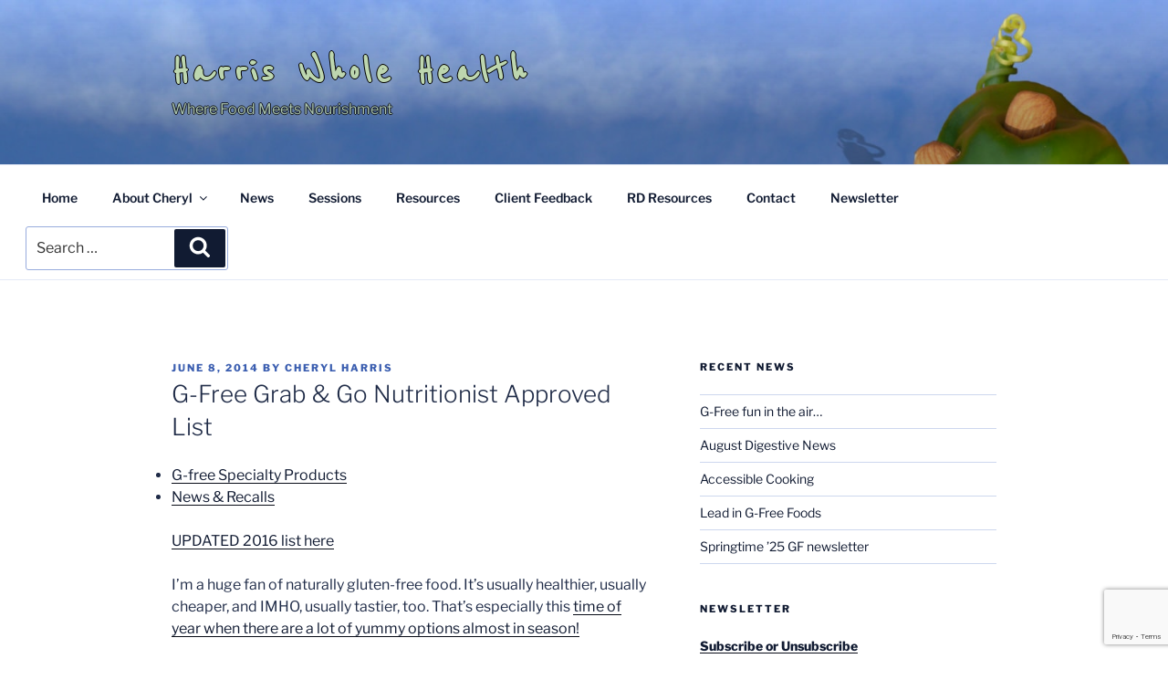

--- FILE ---
content_type: text/html; charset=utf-8
request_url: https://www.google.com/recaptcha/api2/anchor?ar=1&k=6Ld1x4EUAAAAADCkCfJgUr63kKEcoVtsBD8S5D72&co=aHR0cHM6Ly93d3cuaGFycmlzd2hvbGVoZWFsdGguY29tOjQ0Mw..&hl=en&v=jdMmXeCQEkPbnFDy9T04NbgJ&size=invisible&anchor-ms=20000&execute-ms=15000&cb=1fbewrt1d1ss
body_size: 46585
content:
<!DOCTYPE HTML><html dir="ltr" lang="en"><head><meta http-equiv="Content-Type" content="text/html; charset=UTF-8">
<meta http-equiv="X-UA-Compatible" content="IE=edge">
<title>reCAPTCHA</title>
<style type="text/css">
/* cyrillic-ext */
@font-face {
  font-family: 'Roboto';
  font-style: normal;
  font-weight: 400;
  font-stretch: 100%;
  src: url(//fonts.gstatic.com/s/roboto/v48/KFO7CnqEu92Fr1ME7kSn66aGLdTylUAMa3GUBHMdazTgWw.woff2) format('woff2');
  unicode-range: U+0460-052F, U+1C80-1C8A, U+20B4, U+2DE0-2DFF, U+A640-A69F, U+FE2E-FE2F;
}
/* cyrillic */
@font-face {
  font-family: 'Roboto';
  font-style: normal;
  font-weight: 400;
  font-stretch: 100%;
  src: url(//fonts.gstatic.com/s/roboto/v48/KFO7CnqEu92Fr1ME7kSn66aGLdTylUAMa3iUBHMdazTgWw.woff2) format('woff2');
  unicode-range: U+0301, U+0400-045F, U+0490-0491, U+04B0-04B1, U+2116;
}
/* greek-ext */
@font-face {
  font-family: 'Roboto';
  font-style: normal;
  font-weight: 400;
  font-stretch: 100%;
  src: url(//fonts.gstatic.com/s/roboto/v48/KFO7CnqEu92Fr1ME7kSn66aGLdTylUAMa3CUBHMdazTgWw.woff2) format('woff2');
  unicode-range: U+1F00-1FFF;
}
/* greek */
@font-face {
  font-family: 'Roboto';
  font-style: normal;
  font-weight: 400;
  font-stretch: 100%;
  src: url(//fonts.gstatic.com/s/roboto/v48/KFO7CnqEu92Fr1ME7kSn66aGLdTylUAMa3-UBHMdazTgWw.woff2) format('woff2');
  unicode-range: U+0370-0377, U+037A-037F, U+0384-038A, U+038C, U+038E-03A1, U+03A3-03FF;
}
/* math */
@font-face {
  font-family: 'Roboto';
  font-style: normal;
  font-weight: 400;
  font-stretch: 100%;
  src: url(//fonts.gstatic.com/s/roboto/v48/KFO7CnqEu92Fr1ME7kSn66aGLdTylUAMawCUBHMdazTgWw.woff2) format('woff2');
  unicode-range: U+0302-0303, U+0305, U+0307-0308, U+0310, U+0312, U+0315, U+031A, U+0326-0327, U+032C, U+032F-0330, U+0332-0333, U+0338, U+033A, U+0346, U+034D, U+0391-03A1, U+03A3-03A9, U+03B1-03C9, U+03D1, U+03D5-03D6, U+03F0-03F1, U+03F4-03F5, U+2016-2017, U+2034-2038, U+203C, U+2040, U+2043, U+2047, U+2050, U+2057, U+205F, U+2070-2071, U+2074-208E, U+2090-209C, U+20D0-20DC, U+20E1, U+20E5-20EF, U+2100-2112, U+2114-2115, U+2117-2121, U+2123-214F, U+2190, U+2192, U+2194-21AE, U+21B0-21E5, U+21F1-21F2, U+21F4-2211, U+2213-2214, U+2216-22FF, U+2308-230B, U+2310, U+2319, U+231C-2321, U+2336-237A, U+237C, U+2395, U+239B-23B7, U+23D0, U+23DC-23E1, U+2474-2475, U+25AF, U+25B3, U+25B7, U+25BD, U+25C1, U+25CA, U+25CC, U+25FB, U+266D-266F, U+27C0-27FF, U+2900-2AFF, U+2B0E-2B11, U+2B30-2B4C, U+2BFE, U+3030, U+FF5B, U+FF5D, U+1D400-1D7FF, U+1EE00-1EEFF;
}
/* symbols */
@font-face {
  font-family: 'Roboto';
  font-style: normal;
  font-weight: 400;
  font-stretch: 100%;
  src: url(//fonts.gstatic.com/s/roboto/v48/KFO7CnqEu92Fr1ME7kSn66aGLdTylUAMaxKUBHMdazTgWw.woff2) format('woff2');
  unicode-range: U+0001-000C, U+000E-001F, U+007F-009F, U+20DD-20E0, U+20E2-20E4, U+2150-218F, U+2190, U+2192, U+2194-2199, U+21AF, U+21E6-21F0, U+21F3, U+2218-2219, U+2299, U+22C4-22C6, U+2300-243F, U+2440-244A, U+2460-24FF, U+25A0-27BF, U+2800-28FF, U+2921-2922, U+2981, U+29BF, U+29EB, U+2B00-2BFF, U+4DC0-4DFF, U+FFF9-FFFB, U+10140-1018E, U+10190-1019C, U+101A0, U+101D0-101FD, U+102E0-102FB, U+10E60-10E7E, U+1D2C0-1D2D3, U+1D2E0-1D37F, U+1F000-1F0FF, U+1F100-1F1AD, U+1F1E6-1F1FF, U+1F30D-1F30F, U+1F315, U+1F31C, U+1F31E, U+1F320-1F32C, U+1F336, U+1F378, U+1F37D, U+1F382, U+1F393-1F39F, U+1F3A7-1F3A8, U+1F3AC-1F3AF, U+1F3C2, U+1F3C4-1F3C6, U+1F3CA-1F3CE, U+1F3D4-1F3E0, U+1F3ED, U+1F3F1-1F3F3, U+1F3F5-1F3F7, U+1F408, U+1F415, U+1F41F, U+1F426, U+1F43F, U+1F441-1F442, U+1F444, U+1F446-1F449, U+1F44C-1F44E, U+1F453, U+1F46A, U+1F47D, U+1F4A3, U+1F4B0, U+1F4B3, U+1F4B9, U+1F4BB, U+1F4BF, U+1F4C8-1F4CB, U+1F4D6, U+1F4DA, U+1F4DF, U+1F4E3-1F4E6, U+1F4EA-1F4ED, U+1F4F7, U+1F4F9-1F4FB, U+1F4FD-1F4FE, U+1F503, U+1F507-1F50B, U+1F50D, U+1F512-1F513, U+1F53E-1F54A, U+1F54F-1F5FA, U+1F610, U+1F650-1F67F, U+1F687, U+1F68D, U+1F691, U+1F694, U+1F698, U+1F6AD, U+1F6B2, U+1F6B9-1F6BA, U+1F6BC, U+1F6C6-1F6CF, U+1F6D3-1F6D7, U+1F6E0-1F6EA, U+1F6F0-1F6F3, U+1F6F7-1F6FC, U+1F700-1F7FF, U+1F800-1F80B, U+1F810-1F847, U+1F850-1F859, U+1F860-1F887, U+1F890-1F8AD, U+1F8B0-1F8BB, U+1F8C0-1F8C1, U+1F900-1F90B, U+1F93B, U+1F946, U+1F984, U+1F996, U+1F9E9, U+1FA00-1FA6F, U+1FA70-1FA7C, U+1FA80-1FA89, U+1FA8F-1FAC6, U+1FACE-1FADC, U+1FADF-1FAE9, U+1FAF0-1FAF8, U+1FB00-1FBFF;
}
/* vietnamese */
@font-face {
  font-family: 'Roboto';
  font-style: normal;
  font-weight: 400;
  font-stretch: 100%;
  src: url(//fonts.gstatic.com/s/roboto/v48/KFO7CnqEu92Fr1ME7kSn66aGLdTylUAMa3OUBHMdazTgWw.woff2) format('woff2');
  unicode-range: U+0102-0103, U+0110-0111, U+0128-0129, U+0168-0169, U+01A0-01A1, U+01AF-01B0, U+0300-0301, U+0303-0304, U+0308-0309, U+0323, U+0329, U+1EA0-1EF9, U+20AB;
}
/* latin-ext */
@font-face {
  font-family: 'Roboto';
  font-style: normal;
  font-weight: 400;
  font-stretch: 100%;
  src: url(//fonts.gstatic.com/s/roboto/v48/KFO7CnqEu92Fr1ME7kSn66aGLdTylUAMa3KUBHMdazTgWw.woff2) format('woff2');
  unicode-range: U+0100-02BA, U+02BD-02C5, U+02C7-02CC, U+02CE-02D7, U+02DD-02FF, U+0304, U+0308, U+0329, U+1D00-1DBF, U+1E00-1E9F, U+1EF2-1EFF, U+2020, U+20A0-20AB, U+20AD-20C0, U+2113, U+2C60-2C7F, U+A720-A7FF;
}
/* latin */
@font-face {
  font-family: 'Roboto';
  font-style: normal;
  font-weight: 400;
  font-stretch: 100%;
  src: url(//fonts.gstatic.com/s/roboto/v48/KFO7CnqEu92Fr1ME7kSn66aGLdTylUAMa3yUBHMdazQ.woff2) format('woff2');
  unicode-range: U+0000-00FF, U+0131, U+0152-0153, U+02BB-02BC, U+02C6, U+02DA, U+02DC, U+0304, U+0308, U+0329, U+2000-206F, U+20AC, U+2122, U+2191, U+2193, U+2212, U+2215, U+FEFF, U+FFFD;
}
/* cyrillic-ext */
@font-face {
  font-family: 'Roboto';
  font-style: normal;
  font-weight: 500;
  font-stretch: 100%;
  src: url(//fonts.gstatic.com/s/roboto/v48/KFO7CnqEu92Fr1ME7kSn66aGLdTylUAMa3GUBHMdazTgWw.woff2) format('woff2');
  unicode-range: U+0460-052F, U+1C80-1C8A, U+20B4, U+2DE0-2DFF, U+A640-A69F, U+FE2E-FE2F;
}
/* cyrillic */
@font-face {
  font-family: 'Roboto';
  font-style: normal;
  font-weight: 500;
  font-stretch: 100%;
  src: url(//fonts.gstatic.com/s/roboto/v48/KFO7CnqEu92Fr1ME7kSn66aGLdTylUAMa3iUBHMdazTgWw.woff2) format('woff2');
  unicode-range: U+0301, U+0400-045F, U+0490-0491, U+04B0-04B1, U+2116;
}
/* greek-ext */
@font-face {
  font-family: 'Roboto';
  font-style: normal;
  font-weight: 500;
  font-stretch: 100%;
  src: url(//fonts.gstatic.com/s/roboto/v48/KFO7CnqEu92Fr1ME7kSn66aGLdTylUAMa3CUBHMdazTgWw.woff2) format('woff2');
  unicode-range: U+1F00-1FFF;
}
/* greek */
@font-face {
  font-family: 'Roboto';
  font-style: normal;
  font-weight: 500;
  font-stretch: 100%;
  src: url(//fonts.gstatic.com/s/roboto/v48/KFO7CnqEu92Fr1ME7kSn66aGLdTylUAMa3-UBHMdazTgWw.woff2) format('woff2');
  unicode-range: U+0370-0377, U+037A-037F, U+0384-038A, U+038C, U+038E-03A1, U+03A3-03FF;
}
/* math */
@font-face {
  font-family: 'Roboto';
  font-style: normal;
  font-weight: 500;
  font-stretch: 100%;
  src: url(//fonts.gstatic.com/s/roboto/v48/KFO7CnqEu92Fr1ME7kSn66aGLdTylUAMawCUBHMdazTgWw.woff2) format('woff2');
  unicode-range: U+0302-0303, U+0305, U+0307-0308, U+0310, U+0312, U+0315, U+031A, U+0326-0327, U+032C, U+032F-0330, U+0332-0333, U+0338, U+033A, U+0346, U+034D, U+0391-03A1, U+03A3-03A9, U+03B1-03C9, U+03D1, U+03D5-03D6, U+03F0-03F1, U+03F4-03F5, U+2016-2017, U+2034-2038, U+203C, U+2040, U+2043, U+2047, U+2050, U+2057, U+205F, U+2070-2071, U+2074-208E, U+2090-209C, U+20D0-20DC, U+20E1, U+20E5-20EF, U+2100-2112, U+2114-2115, U+2117-2121, U+2123-214F, U+2190, U+2192, U+2194-21AE, U+21B0-21E5, U+21F1-21F2, U+21F4-2211, U+2213-2214, U+2216-22FF, U+2308-230B, U+2310, U+2319, U+231C-2321, U+2336-237A, U+237C, U+2395, U+239B-23B7, U+23D0, U+23DC-23E1, U+2474-2475, U+25AF, U+25B3, U+25B7, U+25BD, U+25C1, U+25CA, U+25CC, U+25FB, U+266D-266F, U+27C0-27FF, U+2900-2AFF, U+2B0E-2B11, U+2B30-2B4C, U+2BFE, U+3030, U+FF5B, U+FF5D, U+1D400-1D7FF, U+1EE00-1EEFF;
}
/* symbols */
@font-face {
  font-family: 'Roboto';
  font-style: normal;
  font-weight: 500;
  font-stretch: 100%;
  src: url(//fonts.gstatic.com/s/roboto/v48/KFO7CnqEu92Fr1ME7kSn66aGLdTylUAMaxKUBHMdazTgWw.woff2) format('woff2');
  unicode-range: U+0001-000C, U+000E-001F, U+007F-009F, U+20DD-20E0, U+20E2-20E4, U+2150-218F, U+2190, U+2192, U+2194-2199, U+21AF, U+21E6-21F0, U+21F3, U+2218-2219, U+2299, U+22C4-22C6, U+2300-243F, U+2440-244A, U+2460-24FF, U+25A0-27BF, U+2800-28FF, U+2921-2922, U+2981, U+29BF, U+29EB, U+2B00-2BFF, U+4DC0-4DFF, U+FFF9-FFFB, U+10140-1018E, U+10190-1019C, U+101A0, U+101D0-101FD, U+102E0-102FB, U+10E60-10E7E, U+1D2C0-1D2D3, U+1D2E0-1D37F, U+1F000-1F0FF, U+1F100-1F1AD, U+1F1E6-1F1FF, U+1F30D-1F30F, U+1F315, U+1F31C, U+1F31E, U+1F320-1F32C, U+1F336, U+1F378, U+1F37D, U+1F382, U+1F393-1F39F, U+1F3A7-1F3A8, U+1F3AC-1F3AF, U+1F3C2, U+1F3C4-1F3C6, U+1F3CA-1F3CE, U+1F3D4-1F3E0, U+1F3ED, U+1F3F1-1F3F3, U+1F3F5-1F3F7, U+1F408, U+1F415, U+1F41F, U+1F426, U+1F43F, U+1F441-1F442, U+1F444, U+1F446-1F449, U+1F44C-1F44E, U+1F453, U+1F46A, U+1F47D, U+1F4A3, U+1F4B0, U+1F4B3, U+1F4B9, U+1F4BB, U+1F4BF, U+1F4C8-1F4CB, U+1F4D6, U+1F4DA, U+1F4DF, U+1F4E3-1F4E6, U+1F4EA-1F4ED, U+1F4F7, U+1F4F9-1F4FB, U+1F4FD-1F4FE, U+1F503, U+1F507-1F50B, U+1F50D, U+1F512-1F513, U+1F53E-1F54A, U+1F54F-1F5FA, U+1F610, U+1F650-1F67F, U+1F687, U+1F68D, U+1F691, U+1F694, U+1F698, U+1F6AD, U+1F6B2, U+1F6B9-1F6BA, U+1F6BC, U+1F6C6-1F6CF, U+1F6D3-1F6D7, U+1F6E0-1F6EA, U+1F6F0-1F6F3, U+1F6F7-1F6FC, U+1F700-1F7FF, U+1F800-1F80B, U+1F810-1F847, U+1F850-1F859, U+1F860-1F887, U+1F890-1F8AD, U+1F8B0-1F8BB, U+1F8C0-1F8C1, U+1F900-1F90B, U+1F93B, U+1F946, U+1F984, U+1F996, U+1F9E9, U+1FA00-1FA6F, U+1FA70-1FA7C, U+1FA80-1FA89, U+1FA8F-1FAC6, U+1FACE-1FADC, U+1FADF-1FAE9, U+1FAF0-1FAF8, U+1FB00-1FBFF;
}
/* vietnamese */
@font-face {
  font-family: 'Roboto';
  font-style: normal;
  font-weight: 500;
  font-stretch: 100%;
  src: url(//fonts.gstatic.com/s/roboto/v48/KFO7CnqEu92Fr1ME7kSn66aGLdTylUAMa3OUBHMdazTgWw.woff2) format('woff2');
  unicode-range: U+0102-0103, U+0110-0111, U+0128-0129, U+0168-0169, U+01A0-01A1, U+01AF-01B0, U+0300-0301, U+0303-0304, U+0308-0309, U+0323, U+0329, U+1EA0-1EF9, U+20AB;
}
/* latin-ext */
@font-face {
  font-family: 'Roboto';
  font-style: normal;
  font-weight: 500;
  font-stretch: 100%;
  src: url(//fonts.gstatic.com/s/roboto/v48/KFO7CnqEu92Fr1ME7kSn66aGLdTylUAMa3KUBHMdazTgWw.woff2) format('woff2');
  unicode-range: U+0100-02BA, U+02BD-02C5, U+02C7-02CC, U+02CE-02D7, U+02DD-02FF, U+0304, U+0308, U+0329, U+1D00-1DBF, U+1E00-1E9F, U+1EF2-1EFF, U+2020, U+20A0-20AB, U+20AD-20C0, U+2113, U+2C60-2C7F, U+A720-A7FF;
}
/* latin */
@font-face {
  font-family: 'Roboto';
  font-style: normal;
  font-weight: 500;
  font-stretch: 100%;
  src: url(//fonts.gstatic.com/s/roboto/v48/KFO7CnqEu92Fr1ME7kSn66aGLdTylUAMa3yUBHMdazQ.woff2) format('woff2');
  unicode-range: U+0000-00FF, U+0131, U+0152-0153, U+02BB-02BC, U+02C6, U+02DA, U+02DC, U+0304, U+0308, U+0329, U+2000-206F, U+20AC, U+2122, U+2191, U+2193, U+2212, U+2215, U+FEFF, U+FFFD;
}
/* cyrillic-ext */
@font-face {
  font-family: 'Roboto';
  font-style: normal;
  font-weight: 900;
  font-stretch: 100%;
  src: url(//fonts.gstatic.com/s/roboto/v48/KFO7CnqEu92Fr1ME7kSn66aGLdTylUAMa3GUBHMdazTgWw.woff2) format('woff2');
  unicode-range: U+0460-052F, U+1C80-1C8A, U+20B4, U+2DE0-2DFF, U+A640-A69F, U+FE2E-FE2F;
}
/* cyrillic */
@font-face {
  font-family: 'Roboto';
  font-style: normal;
  font-weight: 900;
  font-stretch: 100%;
  src: url(//fonts.gstatic.com/s/roboto/v48/KFO7CnqEu92Fr1ME7kSn66aGLdTylUAMa3iUBHMdazTgWw.woff2) format('woff2');
  unicode-range: U+0301, U+0400-045F, U+0490-0491, U+04B0-04B1, U+2116;
}
/* greek-ext */
@font-face {
  font-family: 'Roboto';
  font-style: normal;
  font-weight: 900;
  font-stretch: 100%;
  src: url(//fonts.gstatic.com/s/roboto/v48/KFO7CnqEu92Fr1ME7kSn66aGLdTylUAMa3CUBHMdazTgWw.woff2) format('woff2');
  unicode-range: U+1F00-1FFF;
}
/* greek */
@font-face {
  font-family: 'Roboto';
  font-style: normal;
  font-weight: 900;
  font-stretch: 100%;
  src: url(//fonts.gstatic.com/s/roboto/v48/KFO7CnqEu92Fr1ME7kSn66aGLdTylUAMa3-UBHMdazTgWw.woff2) format('woff2');
  unicode-range: U+0370-0377, U+037A-037F, U+0384-038A, U+038C, U+038E-03A1, U+03A3-03FF;
}
/* math */
@font-face {
  font-family: 'Roboto';
  font-style: normal;
  font-weight: 900;
  font-stretch: 100%;
  src: url(//fonts.gstatic.com/s/roboto/v48/KFO7CnqEu92Fr1ME7kSn66aGLdTylUAMawCUBHMdazTgWw.woff2) format('woff2');
  unicode-range: U+0302-0303, U+0305, U+0307-0308, U+0310, U+0312, U+0315, U+031A, U+0326-0327, U+032C, U+032F-0330, U+0332-0333, U+0338, U+033A, U+0346, U+034D, U+0391-03A1, U+03A3-03A9, U+03B1-03C9, U+03D1, U+03D5-03D6, U+03F0-03F1, U+03F4-03F5, U+2016-2017, U+2034-2038, U+203C, U+2040, U+2043, U+2047, U+2050, U+2057, U+205F, U+2070-2071, U+2074-208E, U+2090-209C, U+20D0-20DC, U+20E1, U+20E5-20EF, U+2100-2112, U+2114-2115, U+2117-2121, U+2123-214F, U+2190, U+2192, U+2194-21AE, U+21B0-21E5, U+21F1-21F2, U+21F4-2211, U+2213-2214, U+2216-22FF, U+2308-230B, U+2310, U+2319, U+231C-2321, U+2336-237A, U+237C, U+2395, U+239B-23B7, U+23D0, U+23DC-23E1, U+2474-2475, U+25AF, U+25B3, U+25B7, U+25BD, U+25C1, U+25CA, U+25CC, U+25FB, U+266D-266F, U+27C0-27FF, U+2900-2AFF, U+2B0E-2B11, U+2B30-2B4C, U+2BFE, U+3030, U+FF5B, U+FF5D, U+1D400-1D7FF, U+1EE00-1EEFF;
}
/* symbols */
@font-face {
  font-family: 'Roboto';
  font-style: normal;
  font-weight: 900;
  font-stretch: 100%;
  src: url(//fonts.gstatic.com/s/roboto/v48/KFO7CnqEu92Fr1ME7kSn66aGLdTylUAMaxKUBHMdazTgWw.woff2) format('woff2');
  unicode-range: U+0001-000C, U+000E-001F, U+007F-009F, U+20DD-20E0, U+20E2-20E4, U+2150-218F, U+2190, U+2192, U+2194-2199, U+21AF, U+21E6-21F0, U+21F3, U+2218-2219, U+2299, U+22C4-22C6, U+2300-243F, U+2440-244A, U+2460-24FF, U+25A0-27BF, U+2800-28FF, U+2921-2922, U+2981, U+29BF, U+29EB, U+2B00-2BFF, U+4DC0-4DFF, U+FFF9-FFFB, U+10140-1018E, U+10190-1019C, U+101A0, U+101D0-101FD, U+102E0-102FB, U+10E60-10E7E, U+1D2C0-1D2D3, U+1D2E0-1D37F, U+1F000-1F0FF, U+1F100-1F1AD, U+1F1E6-1F1FF, U+1F30D-1F30F, U+1F315, U+1F31C, U+1F31E, U+1F320-1F32C, U+1F336, U+1F378, U+1F37D, U+1F382, U+1F393-1F39F, U+1F3A7-1F3A8, U+1F3AC-1F3AF, U+1F3C2, U+1F3C4-1F3C6, U+1F3CA-1F3CE, U+1F3D4-1F3E0, U+1F3ED, U+1F3F1-1F3F3, U+1F3F5-1F3F7, U+1F408, U+1F415, U+1F41F, U+1F426, U+1F43F, U+1F441-1F442, U+1F444, U+1F446-1F449, U+1F44C-1F44E, U+1F453, U+1F46A, U+1F47D, U+1F4A3, U+1F4B0, U+1F4B3, U+1F4B9, U+1F4BB, U+1F4BF, U+1F4C8-1F4CB, U+1F4D6, U+1F4DA, U+1F4DF, U+1F4E3-1F4E6, U+1F4EA-1F4ED, U+1F4F7, U+1F4F9-1F4FB, U+1F4FD-1F4FE, U+1F503, U+1F507-1F50B, U+1F50D, U+1F512-1F513, U+1F53E-1F54A, U+1F54F-1F5FA, U+1F610, U+1F650-1F67F, U+1F687, U+1F68D, U+1F691, U+1F694, U+1F698, U+1F6AD, U+1F6B2, U+1F6B9-1F6BA, U+1F6BC, U+1F6C6-1F6CF, U+1F6D3-1F6D7, U+1F6E0-1F6EA, U+1F6F0-1F6F3, U+1F6F7-1F6FC, U+1F700-1F7FF, U+1F800-1F80B, U+1F810-1F847, U+1F850-1F859, U+1F860-1F887, U+1F890-1F8AD, U+1F8B0-1F8BB, U+1F8C0-1F8C1, U+1F900-1F90B, U+1F93B, U+1F946, U+1F984, U+1F996, U+1F9E9, U+1FA00-1FA6F, U+1FA70-1FA7C, U+1FA80-1FA89, U+1FA8F-1FAC6, U+1FACE-1FADC, U+1FADF-1FAE9, U+1FAF0-1FAF8, U+1FB00-1FBFF;
}
/* vietnamese */
@font-face {
  font-family: 'Roboto';
  font-style: normal;
  font-weight: 900;
  font-stretch: 100%;
  src: url(//fonts.gstatic.com/s/roboto/v48/KFO7CnqEu92Fr1ME7kSn66aGLdTylUAMa3OUBHMdazTgWw.woff2) format('woff2');
  unicode-range: U+0102-0103, U+0110-0111, U+0128-0129, U+0168-0169, U+01A0-01A1, U+01AF-01B0, U+0300-0301, U+0303-0304, U+0308-0309, U+0323, U+0329, U+1EA0-1EF9, U+20AB;
}
/* latin-ext */
@font-face {
  font-family: 'Roboto';
  font-style: normal;
  font-weight: 900;
  font-stretch: 100%;
  src: url(//fonts.gstatic.com/s/roboto/v48/KFO7CnqEu92Fr1ME7kSn66aGLdTylUAMa3KUBHMdazTgWw.woff2) format('woff2');
  unicode-range: U+0100-02BA, U+02BD-02C5, U+02C7-02CC, U+02CE-02D7, U+02DD-02FF, U+0304, U+0308, U+0329, U+1D00-1DBF, U+1E00-1E9F, U+1EF2-1EFF, U+2020, U+20A0-20AB, U+20AD-20C0, U+2113, U+2C60-2C7F, U+A720-A7FF;
}
/* latin */
@font-face {
  font-family: 'Roboto';
  font-style: normal;
  font-weight: 900;
  font-stretch: 100%;
  src: url(//fonts.gstatic.com/s/roboto/v48/KFO7CnqEu92Fr1ME7kSn66aGLdTylUAMa3yUBHMdazQ.woff2) format('woff2');
  unicode-range: U+0000-00FF, U+0131, U+0152-0153, U+02BB-02BC, U+02C6, U+02DA, U+02DC, U+0304, U+0308, U+0329, U+2000-206F, U+20AC, U+2122, U+2191, U+2193, U+2212, U+2215, U+FEFF, U+FFFD;
}

</style>
<link rel="stylesheet" type="text/css" href="https://www.gstatic.com/recaptcha/releases/jdMmXeCQEkPbnFDy9T04NbgJ/styles__ltr.css">
<script nonce="US3Kbpdzyj3a9ebweExFSg" type="text/javascript">window['__recaptcha_api'] = 'https://www.google.com/recaptcha/api2/';</script>
<script type="text/javascript" src="https://www.gstatic.com/recaptcha/releases/jdMmXeCQEkPbnFDy9T04NbgJ/recaptcha__en.js" nonce="US3Kbpdzyj3a9ebweExFSg">
      
    </script></head>
<body><div id="rc-anchor-alert" class="rc-anchor-alert"></div>
<input type="hidden" id="recaptcha-token" value="[base64]">
<script type="text/javascript" nonce="US3Kbpdzyj3a9ebweExFSg">
      recaptcha.anchor.Main.init("[\x22ainput\x22,[\x22bgdata\x22,\x22\x22,\[base64]/[base64]/[base64]/[base64]/[base64]/[base64]/[base64]/[base64]/[base64]/[base64]/[base64]/[base64]/[base64]/[base64]/[base64]\\u003d\\u003d\x22,\[base64]\x22,\x22R3/CuMKmJ8KLfsKiJ04UwopAw7ocS8OzwqzCssOqwql/[base64]/DnsKXfDDDoC7CkwfCgcOSdMOqacKFBMO5ecOGDsKIDhhzeDXChMKtNsO0wrMBAyYwDcOjwpxcLcOnEcOEHsKZwr/DlMO6wrYUe8OELh7CszLDmF/Csm7CkkldwoEwbWgOccK0wrrDp3LDojIHw4TCkFnDtsOWdcKHwqNGwoHDucKRwosDwrrCmsKaw5JAw5hgwrLDiMOQw7/CjSLDlx/ClcOmfQPCgsKdBMOmwpXColjDqcK8w5JdT8Kyw7EZNsOXa8KrwrU8M8KAw4/DlcOuVA3Ctm/DsVAywrUAd39+JSrDjWPCs8OFLz9Bw6wCwo17w4rDpcKkw5kgPMKYw7pMwqoHwrnChRHDu33ClcKMw6XDv2nCgMOawp7Cni3ChsOjdMKCLw7CpSTCkVfDosOmNFRiwoXDqcO6w5lCSANiwrfDq3fDr8KtZTTCn8Oyw7DCtsK9wo/CnsKrwog8wrvCrHvCoj3CrVPDmcK+ODHDtsK9CsODTsOgG3Nrw4LCnUzDnhMBw6TCnMOmwpVyCcK8LxZbHMK8w6MKwqfClsOrHMKXcS57wr/Du0bDiko4IjnDjMOIwqtbw4BcwpfCuGnCucOUS8OSwq4CHMOnDMKiw4TDpWE2OsODQ0/CtBHDpQwkXMOiw6PDsn8iTMKOwr9AFcOcXBjCtMK6IsKnbcOkCyjCmsOTC8OsFFcQaE7DtsKML8KTwqlpA094w5UNVMKdw7/DpcObHMKdwqZReU/DonnCiUtdI8KkMcOdw4bDvjvDpsKHEcOACF3Cl8ODCWU+eDDCvRXCisOgw5vDuTbDl31Lw4x6RTI9AmBoacK7wpPDug/CgjHDpMOGw6cUwqpvwp4MZcK7YcORw7V/DQwDfF7DgUQFbsOcwpxDwr/CiMONSsKdwr3CicORwoPCrsOlPsKJwqVQTMOJwozCjsOwwrDDjcOnw6s2AcKqbsOEw4bDm8KPw5lKwqjDgMO7ZD48Ez1iw7Z/[base64]/Domhswo81wr19woALwrnChkfCosKeBinCi0/Dr8OvSGfCjMK1eivCp8OaT3Y+w6fCnkLDk8O7esK+HDTClMKHw53DgMKtwpjCpVQ+S1R3b8KJJnF5wrVfTMOEw4xDd11rw6nCjDMqfh1Zw7zDpMOBRsOCw5djw7VNw7UDwpHDp3ZJCRFaIWVQBkXCj8OVaRUWC1jDqkXDrRvDgMOLBAESEnYFXcOEwp/DnFB5KR0Mw4LDosOBAcOBw4c8WsOTCwk4EWnCjsKYWyjCgTFNWMKlw5zDhcOoFMKIQ8O0GTXDmsOuw4jDsRfDiEhbVsKtw7jDu8O6w79Ew54OworDnm3DvR5fL8OgwqnDisKABRV8V8Kzw4Ztw7DDklvCjcKMYmM2w7cSwrl4fcKQCA0iO8OSTMOXw4vCrStcwptiwo/Dqkg7woQKw43Dr8KDScKUwq/DqXYzw6VnHBgfw4bDlMKTw4rDksK4c3DDhVnCj8K4X0QABEnDv8KqPMO0ejtRFxofFmXCoMO7Il8fJFhcw7fDpgTDhMKkw5BZw6TCjh5lwp4ewpFSA3HDtMOpNMO1wqbCgMKnecO6D8KzMgY6Ei1hFwNqwrPDvErCl0chFjTDuMK/FR/DvcKbTHnCjR0MTMKPDCnCg8KTwqjDkx0VPcK6SsOjwqU3w63CqcKGTgE/wrTCm8Odwqsgeg3DjsOzw7IVwpbCm8OfBsKXWz1awrzCp8O4wrR/wr7CtUrDgw4rWMK1w7s7Jj8XMMK3B8OgwrfDvMOaw5PDrMK7wrNhwr3CrcKlEsOfFMKYXyLCkcKywoFOwptSwqMzf17CpQnCjnlTAcO/SkXCgsKPdMKCSFTDhcOhHMORBXjDuMOnJjPCrR7Cq8OANcKyJmzDgcKZfUghc31mYcOJMXo1w5lJV8KFw5Few5jCum9OwrvClsK+woPDmsKGO8OdKgpiYUgnVHzDvsOhOxhlIsKoLFzCqcKTw6bCtGUTw7jCkcKtbQc7wp8QG8KTfcK2YD3CtcKLwogLOH/DgcOxF8K2w7stwrHDsTPCgzHDvS9zw5MxwozDmsOWwpI8E1vDvcOqwrLDlT5fw4/Do8K8I8KIw7TDtTrDtMOKwqjCtMKDwprDhcO2wqXDqXzDtsOJw41FShp/wpTCl8OEw4jDlyMFFxjCjUNqWsKRIMOAw5bDvsKQwoF+wo13J8O/[base64]/CvsKdwqjCjsKIw6F1eMOcw6JvW8ONE3w8REDCp0nCihLCrcKvw7/CpcKxwqPCoC1gb8OXaQnDg8KowpwzG2nDhwrDh2HCpcK2woDDjsOiw6tsNVHCujrCq1s6D8KpwrvDinXCqH3Ck1JqBcOowpEuNXoPMMKpw4Y+w43ChsO1w7FMwpLDpyEDwoDCrCTCvcKswq9nYlrDvxvDkWPCtDnDpMO/wrsPwrjCkSEmJcKSVi/DsjhYG1nCky7DsMOrw6fCm8O5wp3DoyvDhFMUbMODwo3ClcO9PMKbw793wq3DpcKAwrJYwpYVwrVJKsO7wpNYdcOAwo8Jw5p3bsKqw7tnw5rDp1RdwojDgMKpairCgTljMwfCnsOxPsKNw7fCqMOawq0LHlbDgMObwpzCnMK4UMKSFHLCi11Kwrhsw7zDjcK/w5TCusKudcKVw65XwpAdwojChMOGb1VMe3RZwoBRwoYcworCgsKyw4jDkyLDp2/Di8K1MB7Cm8KibsOnUMKASMKUXgXDhMKdwr8VwrDDml9hCHjCncOXw6NwDsK/NhbCvgzCrVcKwrNCSxZ1wrwTccOoQibCgAHClcK7w5Iswp9lw7HDvm7CqMOzwqt9wrtawphNwqcHaSTCh8KDw5grGcK5TsOjwoZpcwJraUQDHMKhw5AJw4TDvn5Bw6HDolUZYcKfDsKsccKxU8Kyw7cOIcO8w4QswqzDoSQbwqgLO8KNwqA6CxJDwoMbLF/DhHFBwrt+McOMw5nCq8KZFWBWwo1tBjbCojPDk8KQw4cswoRSw4nDunTDjcOLwr/DrcKhIgARw6bDuWbDoMOqAg/CmMOPYcK8wqfCr2fCmsOXB8KsHj7DnCkSwoPDrMOSfcO0wr/DqcOVw53DtU4uwp/[base64]/SGDCtsKKwppMw4AoD2VBMcOaUwxIwoXCpcO1bjMtSHgGXcKWSMO9Pw/CqkIqWsKjM8Omb148w4PDscKZSsOdw4BebH3DpX5dRHXDo8Obw4zDiw/Cvz/DkW/[base64]/DjcKzwrVYLMKgw6RCw6VGwpFvw6pzwq8ZwpzCoMKLLwTCkyN7w6cGw6XDr0DDswh8w7lnw7p7w6oMwqHDoSJ/VsK3W8ORw4LCp8Opw5g9wqfDosK2w5PDvn4Mw6Etw7jDnhbCtG7Dv1PCqXzClsOnw7fDkcOITnxbw6wZworDq3fCpsK7wpXDuR18A1HDscOnRkNdCsKYVVoRwoDDhSDCksKGJEXCisOKEMO9w4PCucOKw4/Dt8KewrvCkUZDw6EDHcK1w4A5wq1nwpjCtAzDpsOmXBjCjMOec3PDocOKUn9/LMKMR8KwwpfCk8Oqw7vChlMSL3PCscKOwrlpwonDoBzCscKRw63DocORwpA1w7nDu8KbRyfDtRVeFjTDryJCwolRE3vDhh3DucKeZGbDusKpw443BCFFK8OPMsKLw7HDmMKNw6nCmlUYbmLCj8O/A8KjwptEQ17Dk8KfwpPDkzU1HjjDucODcMKvwrvCvwpKwplswoHCjsOvW8OUw6PCl17CsRkkw6vDoDBpworDvcKbwrrCj8KuRMKHw4HCtGTCpRfCsTR6w6vDqFjCi8KyJ348YMO/w6PDsjhFFRnDgsOsPMKEwq/DvwjDiMOoKcO0LWNtacOzSsOiQCoxaMO+B8K8wrLDl8KKwqjDiSpGwrl7w73Dv8KOLsKzVMKlV8OqL8OkX8Kbw5jDuX/CoknDs2xOBcKJw6TCv8OjwqLDucKQe8ODwoHDl10kNBbCtCfCgTcNGsKCw7TDnAbDjVgeOMOlw7xhwpcsfjjCr1kRd8KCwo/Cq8ONw5sUZcKjL8Kew55CwpY/wpfDhMKqwqkjYxHCjMKcwrIBwoE+CcO4dMKTw7rDjiMnZcOjB8KMw7DCm8OXRi0zw5XDmy3CuhvCqSE5R0UITRPDicKqRBI3w5LDs1jDmmTDq8KzwqLDjMO3anXCqlbCkmZ/EX3Cu2zDhwDCjMOQPynDl8KSw57DunhPw6tew4HCsAnDn8KiKsOsw5rDksOlwqDCqCVbw73CtjkpwofCrsKFw5vCsntAwoXCvknCvcK9B8Kkwr/[base64]/[base64]/Cm8Kvw7skwqDDry/[base64]/w63DqUnDl8Ogw4TDs8OLw7BSZMO3wrMmw6IAwrEHccO0fMO3w4TDs8Kqw7DCgUDCg8O5w5HDgcKXw7hQWnUOw7HCq03DjsKMfGYlV8OrYBhMw6fDhsO1wobCjDRaw4Jiw51rwrrDocKuGn4ew5LDkMO6eMOcw5cdNS7Cu8KzIi8Hw5xvQMKrwp3DgH/[base64]/CrsKOekbDpjEndVLDiWMrw5YQW8KlaRPCqyo+w6cvwrPCuh/DkcK7w7d8w5ECw54EJRnDv8OSwrNIWkYCw4DCryvChcOALsO0ZMOewp3CljV1Gg85QjfClWjCgiXDplDDmVIuQS0/c8ObGjzCimvChmzDvMOLw57DqsO9GsKYwr4MOsOFNsObw47CtWbCkE13PMKZwpkjAnVWZkskBcOoSEfDgsOJw6UZw5tywrtGBALDhTzClMOkw5zCrwdKw4HCiXlgw4DDk0XCkw8kARXDu8Kmw5fCmMK3wo5/[base64]/JlZ3w59DHcOTw7fDtFXDosOmw4I+wp5BMcKAFsKUQHzDoMKVwrfDolE5QQk/w6saecKbw5rCnsOcVGh7w4hhZsO+dlrDh8K0wrxuOcOHTgbDvMKSB8OHGVcvX8KTEC4cXDAMwoTCusKBAcO9wqh2XFrCnF/CksKVcSAnw54hGsKhdijDtcKSCipRw6XCgsKHMBwtBsK1wr5+DyVENMKvYnzCh1vDtzx7VWrDiwsEw4hXwo83exwjV3fDgcOlwqdjNsOkKi5XJMKcWGNFwroNwrLDplF0Q0bDgAXDgcKpG8KSwrfDs1gqf8KfwrFwUMKrOwrDoykqBmAsDn/CssKYwofDn8K9w4nDvcOFZ8KLRxQaw7rCm1pKwopscMK/fizCgMK2wonDmMKGw4/DssKRcsKUBcKrw7vClTTCksKbw7RSbGduwoPCnsKUc8OUMMKxH8K3wr0aKkM8aR5ZQ2jDlyPDoE/Ch8Krwr/DkGnDtsKGZMKYJMO1FG1YwrwWTww1wpIOwpvCtcOUwqB5YlrDtMOHwpTCjUvDssOzw7pPf8OdwppuHsOiQjHCvlZHwqx6F1nDuDjDix/CsMOuN8KeC23DpMOMwrHDkBdGw63Cu8OjwrPDpMOXWsKnJ3BfN8Kgw6NAJR3CpH/[base64]/DqsOLw658RcO7B8OMw6TCsm9CBQHDng7ChnDDucK/VMOyMwcbw517DlfCtMOFG8OPw6tvwoU3w60Hw6PCjMOUwpvDumRMPH3DtsKzw7fDi8KAw7jCtghbw41Ow4fDqCXCi8KbIsOiwpvDgcKGA8O2S0NuK8ORw4jCjQbCk8OtbsK0w7tBwoctwpTDrsOCw6PDvl/DgcKnNMKFw6jDjcK0ZMOCw5USw4dLwrFCOsKCwrhGwoo2YnrCpWLDgcO+VMKOw4PDsnTDoS1XXynDucOOwq7CvMOYw43Dh8KNwp7CtwHDm1Bkwp0Tw7vCrMKew6TDo8KLwprDlBXDgMOQdFg8f3Zuw5bDkWrDhsKyaMKlJsK+w4LCuMOROMKcw4bClXrDjMO/VcOKNkjDuG0gw75Tw4V+S8OswqPCng05wqViEj0owr/DiWfDjcKrB8O0w77DjXkyDwDCmh1xVmDDmnlEw78aQcOJwo9DTMKaw4k3wrE6RsKYCcKawqbCpcOSwrZQE2XCigLCnUUzBlQ/w4QBw5TCnMKaw78TMcORw4zCggjCgCzDkAHCncK1wopFw5bDg8OJQsOBbMKOwr4OwogGHCnDhcOCwrnCtcKrFEXDp8K/[base64]/DqXsxw4Vrwq8MwqooNMOyw5pJw4sGw4ldwr/Cv8Ohw7JYPV3DrsK9w6cPZ8KGw4YFwqQBw6nCmEfCgm1bwovDkcONw4Bnw7IBD8KCQ8Kew4PCkg/[base64]/Di1LDsjNvw4sbw45Jw6TDpEgTwp0bEMKIc8OEwqTCm1dKZMK4Y8OjwrZMwplMw7oKwrvDlk1Zw7BcEhpUCcOpZMOcwpvDsn8RUMOhOWcLN2dRF0E0w6XCgsKTw6RLwrhPEW4KX8Kzw71gw4gCwp/DpRRZw7HCmVI1wqDClhQuGBU6b1l/OWoVw6QJcMOsR8KrM0vCvm7CnMKJwq0nTTTDkWlmwrLChsOTwpnDqcKVw7rDucOKw64fw7LCpgbCsMKpTcKZwqBuw5QCw5N+AMOVaRLDo1ZWwpvCs8OsbXrDuDodwq9SKMO9w6XCnW/CicKkMx3DtMKmUmLDrsK2IxfCpWPDvUYATcKTwqYCw6zDjQjCj8KOwrjDpsKoVcONw7FGwr3DqcOswr5jw6LCpMKPV8OCw64+UcO7cip9w6DChMKJw78pNXvDuB3DtQYSJycZw5HCi8ORwqTCssK2TMK2w5jDl0YVNsKnwpddwoPChsKEGxHCpcKQw6/[base64]/[base64]/Ds8O4wrgERmnDrMOGaAnCj8K8WSzDpsKBwoJBw4PDkmrDsQFfw5McMsOuwqxtw5lICcODVmYBcncQTMO2QmRbUMOOw5sXXizCgWHDqCApahhGw4bCj8Kgc8K/w75dHsK4wogvTQzCs2bChmRMwpRIw6TCuzHCgMKwwqfDsh3CvEbCnxoYPMOBWcKUwqwqYFnDvsKOMsKiwrnCqCJ1w6zDvMK3Yi1hwpsnUcKZw7JXw4zDmAPDplHDr1/[base64]/E8OPa8Kiw4TCuMOvwoxnw7XCiHYPT11bK8OMA8KYYE7CkMOXw5wfXxoCwoLCo8KAb8KKPWLCnsOtQm1QwqJeUcOYLMONwocnw4Z4LsKHw4YqwrgZwr7Cg8OIHglaCsOjaWrCpnfChsOFwrJswoUEwo0zw5jDkcOHw7/CkWnDjgzDscOkMsKcGQ0mUmTDhTPDr8KVDCQOYjBlOmXCrwZaekgHw5LCjMKGA8KDBBMcw4fDhGbDvBnCpsOlw4nCpzgsUMOGwp4lccKZaiPChnjCrsKgwrpfwrLDq1HChsKoR1AJw7XCm8OtR8KeR8Orw5jDkxfCrFMqSxzCuMOowr3DjcKFO2/Ck8OPw43CqwB0WG/CrsONMMKSBG/DjsO6DMKSNHLDrMOhEMKWJS/ClcK7dcO/w403wrd6w6PCqcOiNcKRw70Bwol/Xk/DqcOxS8Knw7XCq8KFwotjw7bDksOEWWZKwpbCg8Onw5xgw6nDhMOww6dAwpLCpybDnXhqPRZTw4w7wpTCm3vCmhvCkHlEZE4iR8OXHsOgwqDCgT7DtADCiMOuIlkmTcKjZAMHwpIJdWJ2wpIbwrPDusKQwq/DoMKGdiJkwo7ChcOzw7E6D8K3FFHCiMOHw5kxwrANdmTDksOEKRNKCjjCqzfCiwxtw4EvwrhFPMOOw50jZ8KPw59ddsOTw5RJPX8zagRsw5fCsjQ9Ty7ClFICLMKhdglxBXwDIhp/O8K0w5DCo8KAwrNRwqUHb8OnIcO9wo1kwpLDm8OMCwQdMibDjMOEw58LXcOTwqzCn0dQw4bDvxzCiMKoK8K9w6NqCxcLLjltwoRaPiLDlsKKOcOEXcKuUcKawpnDq8OGfFZwGDXCo8OPU1/CjmDDnSAdw78BLMOUwpt9w7rCnglcw53Dh8OZwohJPsKVwqXChlHDp8O/w51AGiwUwr3ChcO9wpjCtTkZemkPaEXCgsKewpTCi8KmwrVvw7oUw6TCm8O+w7VMcnfCs2TDiENoTXPDmcKXOMKRDWgqw6TDiGphUi7ChcKWwqc0WcKzdVN3EWxuwpQ/wojCvcOSwrTDsUUawpHDt8Oiw7TDqQIXbD9Bw6zDoEdiwoFUPMKCW8OKfxlkw7nDgMOwXxlwYR3CpsOGGwXCscOYVRNDUzgBwot0EULDhMKLY8K1wq9/[base64]/DoMOOwpHCpW/CtkzCqVNFb8O9U8KLwp55HGLCslNaw6R/[base64]/DmTTCscKiwqLCoFbDlwAMe8O/Y8K5ccKEw7wUwoTDvS8MNsOpw77CpVcCEsOAwpXDvMORKsKEwp3Dk8Olw4drRnJVwognVcKzw5nDtBcYwo3DvHPCshLDvsK8w6IBScK7w4JXEk4Yw5jDgG05SmAQQsKCXMOTaFbCl3TCu3MEBh46w6nCiH01JsKBE8ObUxzDlmNtGcK/w5YIbsONwrp6acKRwqvCgmsJAnVmQRUpIsKSwrfDr8K5W8Krw4xJw5jCkQvCljVfw7/CnHzCnMK6wqUfwofDuGbCmmxjwo0Qw6vDsCoCw54Dw5HCjXLDtxAINEZHFD5Rw5bDkMKJDMKNISZQVcKkwonCnMOiwrDClcOBwrwHGwvDtz8/w64AZMO7wr/DghHDiMK9wqNTwpLCscKEJRfChcKRwrLDrGMKT07CjsO8w6FgKHMfNsO0w5HDjcOvGl9uwrrCj8OewrzDqsKWwoU2NsOYZ8O2w78Qw5nDjllbbwxuHcOvZH7CqsOoc2Ryw4fDj8Kiw4xreCzCjgbDnMOgAsOlNA/Cvw0dw58MLWHCksOPfsKPEWg5YMKlPkR/woxjw7PCssOaRxLCiHhtwrrDtMOBwpMiwrHDrMO6wrbDsEnDnTpSw67Ch8OXwoMFIUd+wrtAw7w9w5XClF13VFXCsRLDjzhdBhoNB8KpTl0Mw5haSxggYX7DtQA9wqnDvMKOw6MXGRPDsRclwr8qw6PCvzlIQMKdampOwrRmE8OQw5MKw73CiVs4wo/DosOEIELDtgvDo3pnwo47LMKbw4UXwpDCksOyw43ChDFEYcOBQMOwMXfDhg3Du8OVwr1kW8Kjw64wScOYw5pLwqN/AcKVBX/DkXXDrcK7JhNKw450KnPCkzk7w5/CisOyZsONH8OqKMOZw7zCm8OAw4JQw4MpHF/DglYlfHlswqBCXcKaw5gRwqHDvQxHJMOdIhZ4UMOGwr/[base64]/wqZPdMKaw6LDlw/Dn1d9wrgvw4sWwpXCi09yw5/DsmnCgMOzRE88D1oIwqXDqx00wpBrBCUTcB5KwolFw67CszrDl3fCjRFbw6ErwpIbw5ZQZ8KEMUfDhGDDusKzwoxrLEx6wo/CsilvdcK3d8OgCMOtPmYOcMK3YxNmwqQPwoN/SsKUwpfCh8KEW8OVw6vDpiBaaE7Cg1jCosKnKGHDqsOCRCEnOMKowqsBIUrDvmDCoiTDq8KdETnCgMOgwrgDKjAbSnrCvwfCm8OdCjZDw74IfS/DgcOmwpUAw7tgIsOYw78hw4/CvMKzw55NblJ+CBLDvsKRDQjCp8Kiw6/Cv8Kgw5AYO8OVWWh7TiLCkMOew7Fcbk3DocOnw5d8IiY9wpc8RB7CpDnCllI5w67Dp23CmMK8FcKUw7cNw6VRUCIGHjJxw5vCrRh1wqHDol/CpwF/YxvCvcOqc27CkMOufsORwrUxwqTCnUdNwp8sw7F3w5nChsOWdnzCo8KFwqzDuDnDu8KKw6XDrMKxA8KUw5fDjmc/HsKXwoshNmEnwrzDqQPDvgEBAm3CijfCmBVVa8OUUCw0wpdIwqhpwqPDnAHDmBbCvcO6Sk5JQcORUT7DvlMyew4SwoDCtcOfC0k5T8K7XcOjw5c5w5jCo8OAw5BXY3cfCgl6DcO2Q8KLd8O9ACfDsVLDsnLCkn0NDRE7w6wjAl/Ct1safsOWwqIlUMOxw5IXwrs3w6nClsKVw6HDrgTDlRDCtxYuwrEvwoXDnsKzw53CmjZaw77DthHDpsObw4w5wrXCoGbCr00XTUJZHhHCpsOxwpduwpfDgxDDkMOPwo48w6PDh8KPJ8K7E8O8MRzCtDEFw5fCgsKgwonCnsOHQcKqJiJAwq9TSmzDscOBwolkw7rCm3/DlnnCr8O0JcO4w5cHwo90B1/[base64]/CkMKhwqdTcUguEcKUw6rCuTEpDBZ5PcKUw5TDnsK1w7bDuMOzE8Kjw43Dl8KNCHnCg8O/[base64]/ZMKLXB87P2XDjVB2wpp/VwR9T8OdS3vCoXt4w75Tw5R6bWhDw4fCnsOqRkB4wot8w7Jpw5DDiWLDo3PDmMKzeEDCt0DCjcK4A8K9w5QuXMKMBRHDuMKPw4DCjWfDlibDr14Yw7nCpXvDpMKURMOVUxFZM0/CqcKTwqJuw5lYw7Ftw4HCpsKqc8KzdsKPwqhlVjNQTMKlQVkewpYvQ2QGwoEPwoxqSAcEEhdRwqTDoBvDjWvDg8Ohw6k8w5vCtxvDgsO/aXDDvlx/[base64]/ChMKLw7jCnsKDOSLDpHBUw6Y5wrDDlMKgw7MMwoNBw6XCnsOiwoYnw7kHw6gUw6/Co8KswovDmBDCo8O4OhvDjnPCpl7Dhg/CicOeOsOPM8Oow6LCmsKwYDXCrsOKw5orMDzCjcK9b8OUMMO/WcKvXULCo1XDsynDj3YyOkMzR1UKw5gFw5vCoijDjcKqU3UbNCDDg8KHw600w59TYy/CjsOIwrDDscOzw7LCgyfDgsOSw7InwqHDrcKjw6B3ByfDh8KKT8KHM8K+ScKGEsKrRsK1cx1XaBvCkk/CpcOuQm/CuMKnw7DCqsOxw5HCkSbCnQs3w6bCmmAJXw7DuXgiw7bCqH/DmTBdYRTDolhnLcKQw7ohOnbDusO8BMOQwrfCo8KCwoHClsOrwqA7wod7wpvClQgyBW91OMKNwrVuw5tnwoMvwqvCvcO2EsKcOcOof11wfisBwqp4B8KtSMOkDsOCw4cBwoAxw6/[base64]/CisKjLFtjGsKOBcK1TCjCuFzDmcOnwpouwrY4wpTCo2V9XnbCr8Kpw7rCpsK/w7jCqTsyBnYhw4syw7fCsk1sLUTClX/CucOyw7nDkyzCsMOoCGzCsMKYRgnDq8Olw40hWsOCw7HDjW/DocKiNMOVS8KKwqjDrWnDjsKpSMO/wq/DtCdrwpNeYsOJw4jDmVh+w4Ehw73ChRnDnSJbwp3Cg0/CgF0XEMKiZyPCu3okM8K9ECgaDsKzS8KGbi3Cpz3DpcOlHkx4w793woU5PMOhw5nCtsKfFXnCrMKOw7kJw5Qrwp9dez/[base64]/DqsKpw5B9w4nCtMO7fcONT0hNwpAwEVVrw41rwrbDiVjCjQ/DhMK0wp/DkMKiLizDssKUfHFqw5XDuT5WwphiWyViwpXDvMKNwrDCjsOkeMK6w63CpcO5esK8dsO9I8ORwrgAD8O8FMKzKsOsE03CmFrCqGrClMO4PR/CpsKdXX/DusO5L8K7SsKZEcKkwp/DjC7Di8OswpMkAcKhcsKDL0UVfsOpw5HCr8Klw4cZwofDkgTClsOBYAzDkcKjJ15iwo3DjMKnwqcaw4XCjzHCgMOww4FtwrPCiMKPOcKxw5A5XWAFDHLDnMKLOsKNwqzCtk/DgsKRwqrCt8KSwp7DsAYuCj/ClC/[base64]/[base64]/wqNjw7E8w7DCskXDlcK4w6ZnOUN4wqgmw4tiwog3D34owoDDpsKZTcO3w6LCsSEawr8+eydpw4vCmsKxw6VQw6LDtzQlw6vDlixQTMOvTMOww7PCuDNZwqDDhwsfWgHCqiA9w5Ebw7HDjyxtwq1tEQ/CicKowqPCtGvDhMOSwoUBQcKTUsKwTz0UwojCow/CisK2dzpsOSgfWX/CmjghU2IXw74+ckISe8KRwoMEwqTCpcO/w4bDosORBQQVwobCj8OeCBo+w5XDn2w6dMKOWGFlRWvCqsO9w53CssOyVMOcLEUmwrhebxvCh8Omf2XCsMO8O8KudE7CocKuNk9fOsO8QmfCrcOMR8KOwqbCgzl1wpTCl0J/JcOiJ8OGQEYIwqnDmzZWw6QIDB4OG1A3O8KcQUU8w6kzw7fDtQwsYgnCsz3CvMKeeVQqw7dxwrVZDMOUKVJSw47Dm8KWw4o0w4rDsl3Cu8OtPzIaVDg9w5U7GMKTwrnDjQkXw6XCoRQkUyHCj8O7w5DDv8KswoI/wrzCnid6wq7CmcOvT8KJwoEKwo7DoCrDisOzOANBPMKTwr00F3UDw6QfIWo0QcOjC8OJw5fDn8KvLDkkMBkXecONw5Ncw7N9Dg/[base64]/DpcKLw7l+wrgEGsOWw6Q7V8OfRHVPaMOqw4bDhh9/[base64]/EsOgwr3DojBAw53CtBsmwptRwps4w5MMD8OoEsKzw68MQ8O8w7AVUGEJwqQ0C21zw5onZcO+wofDgTzDg8Kowo7DpjnCsi3DksOsZ8O9dsKIwqE/wrcNAsKGwokBH8K3wr91w53DgxfDhk5fRQrDohkZCMK3wrzDksOTB0nCtwd3wpInw7ASwpDCikoTUnXDjcKUwqcrwoXDlcKEw7NwS21Bwo/[base64]/[base64]/Ds3oqbsOYw65KwpQAw7LDsG0CLsKkwrZ9HsOlwoghfml3w5nDlcKsBMKTwrbDs8KUEcKOAl/[base64]/w7HDggxKHx8pw7luw5EFIxbCujMtw7HCi8OaTDJcEMOEwr3CqntpwopwQsKwwrYfGinCq1/DgcKTQsKUbBM4OsKGw70zwoDDgVthNGMKCz9SwrfDgXMSw5V3wqUUOhTDlsOkw5jCjQo4OcKoL8KOw7ZrO3sdwqtMLcOcWcK3bStJASjCrcKxwqvDi8KMIMOMw6rClDAGwrzDo8OIHMKbwohNwqbDgAMDw4fCncOiFMOaPsKQw7bClsK8BMKowpZgw7/DtcKjcykUwpbChGdgw6BGKHZhw6vDrm/CnnzDrcOZVSTCmMKYWBtvZQdwwq9EAgMQVsOfAVBMCXpnMC59Y8KHMcOJEsKOHsKKwqZxNsO5JsOnTR/CksOHLTDDhCnDmsOpKsO2a04PVMKbbQ/CjMO5XcOjw5Rfe8O7TGTCqnpzYcKywr7DlnHCisKkTAQGBVPCrWpfwpc9RsKwwrnCuBFnwrsswrjDkDDCu1fCqWXDrsKtwqtrE8KjM8Ksw6Z2wrzDoRrDqcKQwobDssOSFMKTBsOFIRISwr/CtiDChxHDin55w4NGw77CrMOpw7QYN8K5QsKRw4XCu8KoZMKJwoLCn1fCiUDCuRnCqxRvw5NzXMKTw71JZHsIwrXDhXZhbT7DogjCjsOsYWVfw4zCtDnDu3cyw6lxwovCkMOQwphhfsKfCMKaW8OHw4gnwrXCgz8vJcKwOMKew5fChMKKw5/Do8KWXsO+w5DCpcOnw5bCq8Krw4o0wqVcTAAYPcKlw53DpsOvMkFDHn4Bw5g/OAvCqsO/[base64]/Cn8KAw5LDucOlwp8fw48dIiHDlmDDrHPDtcO9wp/Ch1ITwqJuVCcuw6bDrTPCrSZhH1bDnBtXw6XDkQbCvMKdwprDrTfCpMOVw6d4w5QzwrZCw7jDjMOxw5TCohNyFiVXQAE0wrTDp8O7w6rCrMKKw7HDmEzCvEo/Ql8rP8KJKX/Dtgw2w4XCpMKtMcOpwotYOsKvwqfCtsKWwo4HwovDpcO2w6nDtMK9SsKRZB3CqcKrw7zCoRfDsDDDh8KVwr3DtTlTwpU9w7ZEwpzDvcOnfSFybQXDtcKINiDCgMKcw7rDgm4cw43Dk1/DpcK0wrHClmDCixsUW2QGwonDkUHChXloWcOPwosBMT7DkzxTSsOEw4vDgRZ0wqvChcKJNxfDgzXDicKbQ8OpQlLDgsOCBDEAX2Q6c2p/wrTCrhfCoCt2w5zClwbCnW1tG8OFwo7DoGXDjVIBw5fDhsOfMCHChsOkccOiCVN+SxrDuUpgwpgAw6jDkybCrDADwpfCr8KkScK/bsKwwqjDm8OgwrpOOcKQNMKDAGLCnT/DhkMRPCbCrMOuwqIFc2sjw6LCt0EmRHvCqVFBb8KzR1Zbw4TCkhzCo0cJw7lqwr9yBCnDisK/KVZPJypDw7DDhRJtw5XDtMOnRzvCj8Kjw7/[base64]/CpibDog/CksOwwoXCg8OAw7UeV8K+w4NPLVzDnVfCtTjCv0rDiVYHUXvCksOpwpDDlcOOwpTCt2NnFnHCj0UhTsK/[base64]/DtMOPwocXJ8O4wqrCp35ewrVZwqfCmcOiQMOFezvDi8ORJV/Dt39IwqTCnyRIwpU3w7NeUTHDjzVrwpZMw7Q+wpNQw4RjwoFKUFTCo1zDh8Kmw57Co8OZw6czw4VJwrpvwrvCucObIW0Xwq8awrsQwqTCoj/DscKvW8OeN3rCtzZwV8OtAFRXcsKpw5nDnw/DkFcKwr5aw7TDr8Oxwqt1ZcKjw4ktw5FvJR8Ww6c0JGA7w7zDr0vDucOCDcO/P8OPGksRZQBNwqnCtcOtwrZABsOmwrAdw50Vw5nChMOzFDVFakfCjcOvwoHCjU7DhMOVSsO3KsO9RDTCgsKeTcO8JsK8aQTDqxQFUXDClMOEE8KBwrbDhsKeDMOxw4wow44Awr/DkSwlfCXDhXHDqTdxVsKnccKrX8KNbMKKM8O9wq4Iw6bCiA3CmMO8aMOzwpDCi2/Ct8OEw5ogbGg9wppswpDCsl7Dsz/[base64]/DhcKBLG7CqBBcCmUSwqgldcOhcQp7aMOvwrzCj8O8wrxEfMO8w7HDiDcFwqvDu8Onw4rDmsKyw7NWw4LCkXLDgyvCosKYworCvsO9wrHCg8ORwonCmcKxT2EpMsKBw5Bawo8sUnXCpn7CvMKWwrXCgsOILsK+wrfChMO/JxIuay13ScO7Z8OTw4PDn0DCsgYrwrHCkcKCw5LDqynDoRvDrgbCrz7CjEoPw5Yqwo4hw7RNwr3Dtzscw4h7w4nCjcOXNcOWw7kUacKhw4LDskvCokx6Z1NrKcOqeW/CqMK/wohZTTbDjcK0McOyBDFfwohBYzF7HTAUwrJ1ZU8Sw7wWw6R0Q8Oxw5NGWcO8wofCjQM/d8OgwrnCrsOUEsOxb8OlK0vDm8KCw7ccw5Rdw78iR8OFw7lYw6XCm8OEGsO2OWrChsKQwqPCmMKTbcO8WsO6w45Pw4E5F1hqwpfDj8Onw4PDhmjDpMK4w7pFw4nDqXfCjRZtA8O3woDDvgR8HUXCjUQNMMKPAsKdL8KWOX/Duw9+wqHCocK4PljCoXYZeMOyYMK7wrgEQ1PDuRBGwoHCnyt8wrXDlA9decO7U8O+PCHCt8KywojDhjvDhV1xAsOuw7fChMOxBzbCoMONBMKAw599YVDDuyg1w57DimM5w6lnwrJ7wrLCucKkwoTClg09wobDmCsRO8KGIg5nVMO/GhdcwoEFw7QBLijDjXTCr8Oywo9Zw4/CisOYw5Fbw6x5w59bwrnClcO3b8OkPRxHEirCuMKJwqsJwrLDksKewosZXgIWbEs0w41WWMOEw7hwYMKGcSZawpvClcOLw5vDu1Z4woIQwoDCrT3DrhtHKMK9w6TDvsObwqlXHj/Dsw7DvMKtwplwwoYVw6g/wqMFw4g2JzPCkwt3QGIWOsKcbFHDssOXelPCvXEGGnNtw4ENwqfCvDclwrULBzXCviV1w6PDmCt1w63DjH/DhBIqC8OFw4fCpV4fwrvDtnFswpNnOMKebcKKdMKDGcKYM8OMLUsowqBrw7bCnBYvKzEcwqbClMKxLjhdwozDjVIvwo9tw5XCtCXCkTPCij3CmsOibMKNwqBtwqpNwqsDC8OXwrXCoX4DaMOFa2fDjkLDpMOXWSTDgTVrWkZLY8KHPRQew5Ecwr/Dritww6XDo8OCwpjChDYlMMKNwrrDr8O+wrh0wrcDPUAxYiHCqQHDhCHDuHrCj8KbHcKCwrTDszPCi18Dw5EWOsK4LXTCmsKFw7/Dl8KtasKEczJbwptYwq4dw41nw44BYsKKUhlkLHRxPMKOOFnClMKYw6FDwqbDll9Pw64TwooPwrBBUGxhOmw2IcKzZwzCvm7DosOBQFdiwqzDjsKnwpEawqrDsGoLVgI4w6/CjMKBKcOFKsOOw4pcTlPCjhTCgGVZwrN1GMKkw7vDnMK5F8KAanvDrcOQa8OHCsObAkPCn8Odw73DtzjDhFY6woQ6OcKuw5sNwrLDjsOHOzbCucOMwqdTKRZSw7I0ShNUw51EasOawovDosO8fkgqOgfDiMKuw7fDkWTCv8OMDMKfGW/DrcKoGk/CripfNTZOfMKMwqjCjcOxwrDDsm8bL8KwPEvCl3MVw5Vtwr/CsMKDBBJBMcKUeMOHeBbDpRPDhsO3OSREZFoFwq/DlEPDrCbCrxjDisOyPsK4OMKrwpXCu8OGMx90w5fCs8O0GQVCw4jDhcOJwp/DisKxbcK3ZQFOw6IxwrR/[base64]/wovDrBM2wpJ0wozChU03w7rDr2jDnsOTwq3DrsKeIsKPf3tsw5vDiT0vPsKiwo0swpZww4RzExwzFcKbw4RRIA9lw5dGw6LDr1wVfsORVREuOkrCiXfCuTkdwpt9w4rDusOCHMKdHlFkccO6FsOhwroPwpE/HgDDgjYiJsKbETrCpBXDpsOwwpYETMK2VMOIwoVTw493w6jDoARaw5YiwrR4b8OjbXUCw5TDlcK9KxjCj8Ofw7NzwpB+wrMDV3PDoXbDr13ClAVkCy5/[base64]/Dnj7CtlgVw5LDl8Ofw44EwpTDu8KENMOFwoVxw4PCo8Kpw7PDnMKmwp3DiVHCnATDu2RICMK/FMOWWgZOwq10wqx5wofDhcO3GG7DkllhGMKlLBrDlTwhGcKXwofCocK6wobCvMKNUEvDmcKCwpIfw5LDnwPDsxcXw6DDplcSw7TCssONR8OOwozDlcKiJwwSwqnDmGY1PsO7wqksWcKZw4oaXyx6IMOIDsKBSnfCpzVZwr8Mw6TDocOKw7caZsO6w4XCqMOFwrzDgC/DiVt1wrXCscKbwpnCmcOTS8K5wqMmA3RvLcOdw6TCnhQGIA7CisOAQHhrwoXDgTYdwo9sSMKhMcKnesO+ThZNEsO4w7LComI5w7IOHsK4wqUPXUzCj8OewqzCssOYR8OnXkjDjQZKwrkew65TESjCrcKVXcOIw5EgQsOSTULDtsO0w7vDlFMGwrx/QsKxwp5xd8O0R0Zaw7wMwpvCj8O/wrN7wp8sw6UwenjCnsKOwovCu8OVwq8gYsOOw5fDnFoLwr7DlMORwoTDt3gVFcKMwroQLBNQT8O6w6/DjcOMwpAYSiBUwpQDw5fCszHCnDh+X8Kww6vCkQXDjcOId8OaPsO7wpN8wphZMQdRw7bDkXPCnMOkEMOkwrYjw41FSsOKw6Y6w6fDjT5FbR4yHjUaw4Fcb8KVw4Jqw6vDq8Kqw6kWw6rDiE/CoMK7wqrDmxDDhy05w5UqEXjDr2B0w6nDs1TCiRDCuMOZwrPCtsKVEsK4wpJQwr4cWmdpZFZfw6ltwr7DmkXDoMO5wo/[base64]/wqhLRcKcLMO4I3stOQ85wrLCq3IkwrvCt0XDqHLCoMKrDirCqnEFBMOXwrQtw4kOPMKiM09CFcOFdcKbwr90w58dZS9td8Kmw77Ct8O+eMKfPzDCuMK1GMKcwovCt8O2w5gKw4TDncOXwqoIKhw/wpXDvsODRlbCrsOSGcOPw6EkQcOjQGNQbRDDosKzc8KkwqHCmsKQSijCjTvDt3XCqHhYWcOJBcOjwo3DmcORwqN2w7lEWEc9BcKAwp1CDsOfCFDCg8KqSBHDtGgiB25wOw/CtcKgwol8AHnCtMORZETDilzCh8K0w6ImDsOvwo7DgMKVYsO1RkDDo8Kxw4AMwp/Ct8OOw4zDvnnDgXIlwpxTwqIuw4rCn8K/woDDjsODDMKPbcOrw7lkwqfDqsOswqNhw6LCrgNgJMKFP8OGdkvClcK/[base64]/DgsOXQ8OVAl3ClsKsHiDCogh7YBPDoCDDpE1eWsOaFcKjwqjDrcKibcKVwpsvwq8iFG0ewqEvw4HDvMOJe8KGw4g4wrNuD8KFwrXDnsOLwokxTsKEw6hrw47CpnzCjsKqw6HCtcKYwptVGsOeBMOOwobCqEbDm8KowqdjEAM/LmrCjcOzEXAXBsObQkvCjMO/wpvDshkXwo7DsGfClxnCsB1ICMKswrTCrWhZwojCizBkwrTCvEfCtsKkIns3wo/[base64]/CnyhjL3vCosKpCcOeKnHDunvDgzo0w5/DhUwsC8KawptEcBXDn8OqwqfDtsOSw7LCgMOrTcOCNMKGX8OBSMOrwq58RMK0cXYgwo/DkHjDlMKoRcKRw5hiZMO3Y8Kjw6t+wrcrw5jCpsOReX3DoyjDjUMtw7HCjg/DrcOJasOGwqwsbcKwNxVpw49PecOBBCcXQl51wrzCsMKkw4XCh30sasKTwqtNHGvDswU2a8OPa8KQwrBBwrtZw55Dwr/Dv8KwCcO1dMK0woDDv1zDr3o8w6PCl8KJHsKGasO0ScOpYcOuJMOaasOwJ2t+esO4KiNEFUEfwollE8O9w7/CvsOuwrLDhUrCnhzDmMOuC8KkZmhgwqsmTBJvAcKQw7U6E8O/w5/CqMOjMGoAUMKVwr3CsXoswrXCoC/DpB8ew6Q0M2Ewwp7DhklYI3rClTMww53CuyzDl1lXw7x1N8Oyw6PDvRPDp8KKw40SwojCmRVQwrRkBMOhJcKYG8K1A3PDnA1fCUgaIsOZGAoVw4XCm03DtMKcw5rCqcK7WQd8w4kfwrx7JyVWw6vDkGrDscO1PnPDrTjCs2rDhcOAN3B6MFQ/w5DDgsOfE8KTwqfCvMK6f8KTd8OMYCbCkcOWY0LDpsORZlp/w4tEbAgQw6hQw5EBf8O6wpcfwpXDiMOywqVmMmPCkAt1C3DCpWvDvMK6wpHDhcO2JcOxwrzDllZXwoJwesKDw4VSImfCnsKzUsK7wrkNwqh2YiMYF8O2w53DgMOzZMKXYMORw6TCnB4twqjClsOgPMKdfUI\\u003d\x22],null,[\x22conf\x22,null,\x226Ld1x4EUAAAAADCkCfJgUr63kKEcoVtsBD8S5D72\x22,0,null,null,null,0,[21,125,63,73,95,87,41,43,42,83,102,105,109,121],[-439842,594],0,null,null,null,null,0,null,0,null,700,1,null,0,\[base64]/tzcYADoGZWF6dTZkEg4Iiv2INxgAOgVNZklJNBoZCAMSFR0U8JfjNw7/vqUGGcSdCRmc4owCGQ\\u003d\\u003d\x22,0,1,null,null,1,null,0,1],\x22https://www.harriswholehealth.com:443\x22,null,[3,1,1],null,null,null,1,3600,[\x22https://www.google.com/intl/en/policies/privacy/\x22,\x22https://www.google.com/intl/en/policies/terms/\x22],\x22wvwnA12Hpw61MOzw3694leyy49NE2XnDOgT1/A6eAfc\\u003d\x22,1,0,null,1,1765471394178,0,0,[209,183],null,[118,125,65],\x22RC-bDCYlJWhuCzOgg\x22,null,null,null,null,null,\x220dAFcWeA5AH4G5AobsXfOpWnswTF0p_Y3Po7zsrxkc1DQTW7yAjE3BgblpgRWFxCAsKBshf9ZAcmkTzjmQpE0Sp1_Ly7CBDpQSTQ\x22,1765554194216]");
    </script></body></html>

--- FILE ---
content_type: text/css
request_url: https://www.harriswholehealth.com/wp-content/themes/harriswholehealth-2017/style.css?ver=1514681108
body_size: 1816
content:
/*
Theme Name:   Harris Whole Health 2017-based
Theme URI:    https://harriswholehealth.com
Description:  Harris Whole Health website theme, child theme of WordPress Twenty Seventeen theme. Changes include header image sizing and scaling, the optional logo and search box in the navigation menu, JavaScript to allow "#linking" to pages embedded in the front page, a different site title font, a border around the title text...
Author:       Erik Harris
Author URI:   http://harriswholehealth.com
Template:     twentyseventeen
Version:      1.0
License:      GNU General Public License v2 or later
License URI:  http://www.gnu.org/licenses/gpl-2.0.html
Tags: one-column, two-columns, right-sidebar, flexible-header, accessibility-ready, custom-colors, custom-header, custom-menu, custom-logo, editor-style, featured-images, footer-widgets, post-formats, rtl-language-support, sticky-post, theme-options, threaded-comments, translation-ready
Text Domain:  harriswholehealth-2017
*/


/* Force sticky navigation into position */
#page-header {
  margin-bottom: 0 !important;
}

/* Set header image height */
#custom-header-media {
  height: 50vh;
  max-height: 100%;
  overflow: hidden;
  position: relative;
}

@media screen and (max-width: 48em) {
  .has-header-image.twentyseventeen-front-page .site-branding,
  .has-header-video.twentyseventeen-front-page .site-branding,
  .has-header-image.home.blog .site-branding,
  .has-header-video.home.blog .site-branding {
    bottom: 0;
    display: block;
    left: 0;
    height: auto;
    padding-top: 0;
    position: absolute;
    width: 100%;
  }
}

/* Load Reenie Beanie font from Google */
@font-face {
  font-family: 'Reenie Beanie';
  font-style: normal;
  font-weight: 400;
  src: local('Reenie Beanie'), local('ReenieBeanie'), url(https://fonts.gstatic.com/s/reeniebeanie/v8/ljpKc6CdXusL1cnGUSamXzxObtw73-qQgbr7Be51v5c.woff2) format('woff2');
  unicode-range: U+0000-00FF, U+0131, U+0152-0153, U+02BB-02BC, U+02C6, U+02DA, U+02DC, U+2000-206F, U+2074, U+20AC, U+2122, U+2212, U+2215;
}

.site-title {
   text-transform:none;
   text-shadow: -1px 0 black, 0 1px black, 1px 0 black, 0 -1px black;
   font-family: 'Reenie Beanie';
   font-size: 3rem;
}

.site-description {
   text-shadow: -1px 0 black, 0 1px black, 1px 0 black, 0 -1px black;
}

/*Computer screen */
.twentyseventeen-front-page.has-header-image .custom-header-media,
.twentyseventeen-front-page.has-header-video .custom-header-media,
.home.blog.has-header-image .custom-header-media,
.home.blog.has-header-video .custom-header-media {
	height: 1200px; /* Not sure why this theme uses both px and vh. Doesn't the second just override? */
	height: 50vh;
	max-height: 100%; /* Don't totally understand, but if this is 50%, it looks fine on desktop and messed up on mobile */
	overflow: hidden;
}

/* Same as above, minus space for the admin bar */
.admin-bar.twentyseventeen-front-page.has-header-image .custom-header-media,
.admin-bar.twentyseventeen-front-page.has-header-video .custom-header-media,
.admin-bar.home.blog.has-header-image .custom-header-media,
.admin-bar.home.blog.has-header-video .custom-header-media {
	height: calc(50vh - 32px);
}

/* Panels between sections on main page */   
.panel-image {
	height: 50vh;
	max-height: 1200px;
}

/* Mobile screen - but not really... This also affects container for computer screen. */
.has-header-image.twentyseventeen-front-page .custom-header,
.has-header-video.twentyseventeen-front-page .custom-header,
.has-header-image.home.blog .custom-header,
.has-header-video.home.blog .custom-header {
	display: table;
	height: 300px;
	height: 50vh;
	width: 100%;
}

/* Scale main page header with screen, like on pages */
.has-header-image .custom-header-media img,
.has-header-video .custom-header-media video,
.has-header-video .custom-header-media iframe {
   width: 100%;
   min-height: 50%;  /* Should match or exceed custom-header-media height - overrides 100% in parent theme */
   object-position: top; /* Force top of image to appear on screen, not center of image - other headers use center. Doesn't work right in IE */
}

/* Override 100% height for browsers that support "object-fit" */
@supports ( object-fit: cover ) {
	.has-header-image .custom-header-media img,
	.has-header-video .custom-header-media video,
	.has-header-video .custom-header-media iframe,
	.has-header-image:not(.twentyseventeen-front-page):not(.home) .custom-header-media img {
		height: auto;
	}
}

/******** logo in Navigation Menu *********/
   .navigation-top .custom-logo-link {
      display:none;
      float:left;
   }
   /* Suppress custom logo on header image */
   .site-branding .custom-logo-link {
      display:none;
   }
   .site-navigation-fixed .custom-logo-link {
      display:block;
   }
   /*make the logo in the navigation smaller*/
   .site-navigation-fixed .custom-logo {
      height: 2.7rem;
      width: auto;	
   }
   /*.site-navigation-fixed instead of .navigation-top */
   .site-navigation-fixed #site-navigation{
      clear:none;
      float:left;
   }
/******************************************/


.navigation-top {
   text-align: center;
}
.navigation-top .wrap {
   display: inline-block;
   max-width: 1600px;
}
.navigation-top .wrap .navbar-search {
   padding-right: 3em;
}
.site-navigation-fixed .wrap {
   padding: 0.25em 1em;
}
.site-navigation-fixed .wrap .menu-item a {
   padding: 0.5em 1em;
}
.navigation-top .site-navigation-fixed .navbar-search {
   line-height: 1.0;
   padding: 0;
}
.site-navigation-fixed .navbar-search .search-field {
   padding: 0.6em 1em;
   font-size: 0.875rem;
}
.site-navigation-fixed .navbar-search .search-form .search-submit {
   padding: 0.1em 1em;
}

/* Style Navbar Search */
/* .navbar-search {
}
.site-navigation-fixed .navbar-search {
}
*/

--- FILE ---
content_type: text/javascript
request_url: https://www.harriswholehealth.com/wp-content/themes/harriswholehealth-2017/child-theme-js.js?ver=8442555f48646adf51e39825565d92a0
body_size: 369
content:
// One page nav code 

jQuery( document ).ready(function(){
  /* Add padding and id's to each front page section */
  jQuery( "h2.entry-title" ).each( function() {
    var panelId = jQuery( this ).html().toLowerCase().replace(/\s+/g, "-");
      jQuery( this ).wrapInner(function() {
        return "<span style='padding-top:128px;' id='" + panelId + "'></span>";
      })
  })
    
  /* Remove navigation link highlighting */
    jQuery('#top-menu li').removeClass('current-menu-item current_page_item ');
  
  /* Add highlighting on click */
    jQuery('#top-menu li a').on('click', function(event) {
    jQuery(this).parent().parent().find('li').removeClass('current-menu-item');
    jQuery(this).parent().addClass('current-menu-item');
  });
  
    /* Check current URL and highlight nav for current page */
  jQuery('#top-menu li a').each( function() {
      var pageUrl = jQuery( location ).attr( 'href' );
      var navUrl = jQuery( this ).attr( 'href' );
      if ( navUrl == pageUrl ) {
          jQuery( this ).parent().addClass('current-menu-item');
        } 
    })
})


// Sticky nav on pages and posts

var body = jQuery( 'body' );
var navigation = body.find( '.navigation-top' );
var customHeader = body.find( '.custom-header' );
var navigationOuterHeight = navigation.outerHeight();
if ( body.hasClass( 'has-header-image' ) ) {
  var headerOffset = customHeader.innerHeight() - navigationOuterHeight;
}
jQuery( window ).on( 'scroll', function() {
  if ( jQuery( window ).scrollTop() >= headerOffset ) {
    navigation.addClass( 'site-navigation-fixed' );
  } else {
    navigation.removeClass( 'site-navigation-fixed' );
  }
});